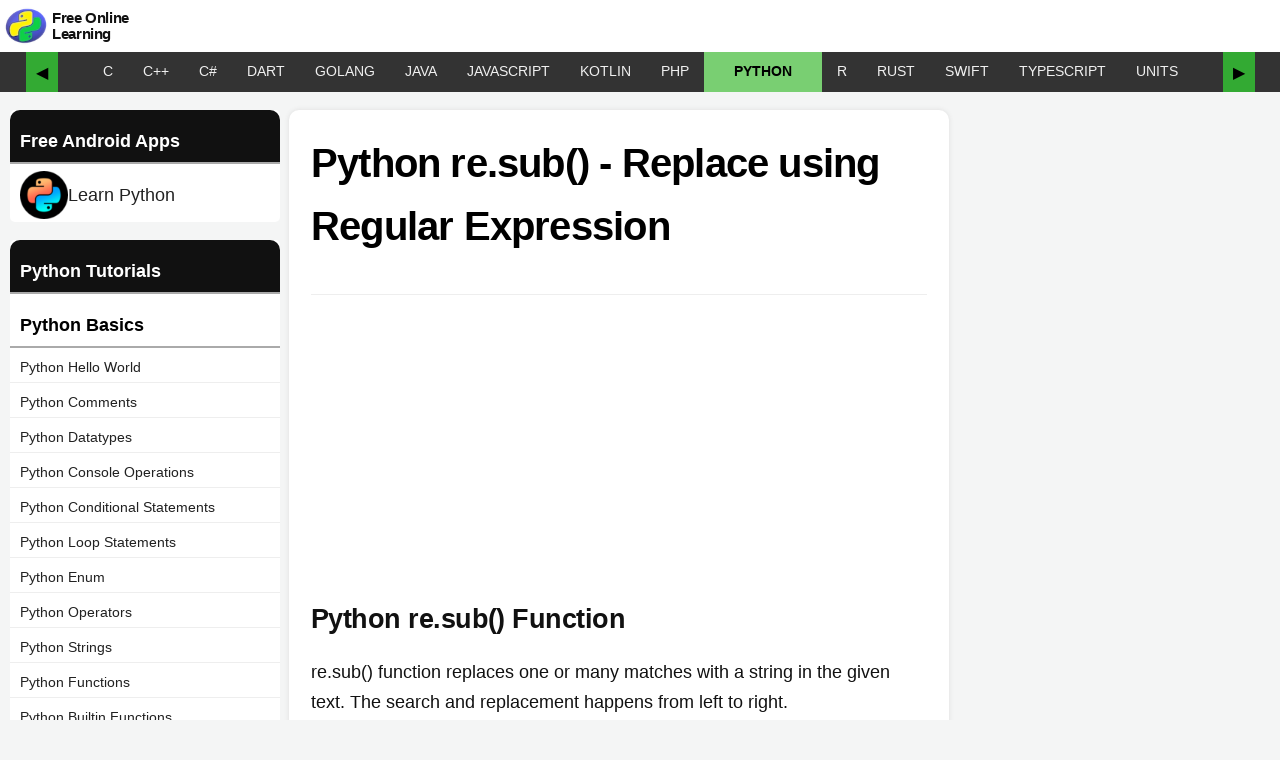

--- FILE ---
content_type: text/html; charset=utf-8
request_url: https://pythonexamples.org/python-re-sub/
body_size: 11141
content:
<!DOCTYPE html><html lang="en"><head><meta charset="UTF-8"><meta name="viewport" content="width=device-width, initial-scale=1"><meta name="keywords" content="python examples, python programs, python coding, python sample code, python basics, python gui, python tutorial, learn python"><meta name="description" content="re.sub() function replaces one or many matches with a string in the given text. In this tutorial, we will learn how to use re.sub() function with the help of examples."><link href="https://pythonexamples.org/wp-content/uploads/2019/02/python-examples-190-150x150.png" rel="shortcut icon" type="image/x-icon" sizes="32x32"><link href="https://pythonexamples.org/wp-content/uploads/2019/02/python-examples-190.png" rel="shortcut icon" type="image/x-icon" sizes="192x192"><link rel="apple-touch-icon-precomposed" href="https://pythonexamples.org/wp-content/uploads/2019/02/python-examples-190.png"><title>Python re.sub() - Replace using Regular Expression</title><style>.site-title,h1,h3,h4{font-family:-apple-system,BlinkMacSystemFont,"Segoe UI",Roboto,Oxygen,Ubuntu,Cantarell,"Fira Sans","Droid Sans","Helvetica Neue",sans-serif}.site-title,h1,h3,h4{font-weight:400;letter-spacing:-.02em;line-height:1.2;-webkit-font-smoothing:antialiased;-moz-osx-font-smoothing:grayscale}h1,h3,h4{clear:both;margin:1rem 0}html{scroll-behavior:smooth;line-height:1.15;-webkit-text-size-adjust:100%}h1{margin:.67em 0}pre{font-family:monospace,monospace;font-size:1em}a{background-color:transparent}code{font-family:monospace,monospace;font-size:16px}html{font-size:22px}body{margin:0;background-color:#f4f5f5;-webkit-font-smoothing:antialiased;-moz-osx-font-smoothing:grayscale;color:#111;font-family:-apple-system,BlinkMacSystemFont,"Segoe UI",Roboto,Oxygen,Ubuntu,Cantarell,"Fira Sans","Droid Sans","Helvetica Neue",sans-serif;font-weight:400;font-size:18px;line-height:1.7;text-rendering:optimizeLegibility}.site-title,h1,h2,h3,h4{font-family:-apple-system,BlinkMacSystemFont,"Segoe UI",Roboto,Oxygen,Ubuntu,Cantarell,"Fira Sans","Droid Sans","Helvetica Neue",sans-serif}.site-title,h1,h2,h3,h4{font-weight:400;letter-spacing:-.02em;line-height:1.2;-webkit-font-smoothing:antialiased;-moz-osx-font-smoothing:grayscale}p{-webkit-font-smoothing:antialiased;-moz-osx-font-smoothing:grayscale}pre{font-size:.88889em;font-family:"Courier 10 Pitch",Courier,monospace;line-height:1.8;overflow:auto}code{font-family:Menlo,monaco,Consolas,Lucida Console,monospace}a{text-decoration:none}html{box-sizing:border-box}*,:after,:before{box-sizing:inherit}a{color:#2a46ca}h1,h2,h3,h4{clear:both;margin:1rem 0}ul{padding-left:1rem}ul{list-style:disc}li{line-height:1.8}img{height:auto;max-width:100%;position:relative}.site-content:after,.site-content:before,.site-header:after,.site-header:before{content:"";display:table;table-layout:fixed}.site-content:after,.site-header:after{clear:both}.site-content{overflow:hidden;max-width:1440px;margin:auto}.site-branding{color:#767676;position:relative;margin:auto;max-width:1440px}.site-title{display:inline;margin:auto;text-align:center;color:#111;line-height:50px;font-size:1em;font-weight:600}.site-title a{color:#444}.entry .entry-header{margin:auto;position:relative}.entry .entry-title{color:#000;font-weight:600;line-height:1.6em;font-size:1.8rem;hyphens:none;margin:0}article{margin:0 1rem;display:inline-block;max-width:800px;float:left;padding:1rem;background:#fff}
.sidebox{min-width:310px;display:inline-block;margin-top:1em;}svg{fill:currentColor}body{overflow-x:hidden}#lnav{float:left;display:inline-block;width:270px;margin:1em 0 0 10px;text-align:left}#lnav li:last-child a{border-bottom-color:#0000!important}#lnav ul{background:#fff;border-radius:5px;list-style-type:none;padding-left:0;margin-top:0}#lnav li a{display:block;margin:5px 0;padding:2px 10px;color:#222;border-bottom:1px solid #eee;font-size:14px}#lnav ul>strong, #lnav li.strong{margin:0;display:block;padding:15px 25px 5px 10px;color:#000;font-weight:600;border-bottom:2px solid #aaa}#lnav li.strong:first-child{background:#111;color:#fff;border-radius: 10px 10px 0 0}code[class*=language-],pre[class*=language-]{color:#000;background:0 0;text-align:left;white-space:pre;word-spacing:normal;word-break:normal;word-wrap:normal;line-height:1.5;-moz-tab-size:4;-o-tab-size:4;tab-size:4;-webkit-hyphens:none;-moz-hyphens:none;-ms-hyphens:none;hyphens:none}pre[class*=language-]{padding:1em;margin:.5em 0;overflow:auto}pre[class*=language-]{background:#fff}h2{font-weight:600}.site-header{background:#fff;width:100%;margin:0 auto;top:0;height:52px;display:block;align-items:center;max-width:1440px}#menu-top-menu{display:inline-flex}ul.main-menu{margin:auto;padding-left:17px;max-width:1440px}ul.main-menu>li{display:table-cell;font-size:16px;font-weight:500;padding-right:5px}.site-title img{float:left;margin:4px}hr{display:block;height:1px;border:0;border-top:1px solid #eee;margin:.5em 0;padding:0}#site-title-text{font-size:15px;vertical-align:middle;line-height:1.1;display:inline-block;width:min-content;min-width:100px;text-align:left;color:#111;}.slider-container-outer{max-width:1440px;margin:auto;background:#333}.slider-container{display:flex;align-items:center;justify-content:center;position:relative;width:100%}.slider{display:flex;overflow-x:scroll;white-space:nowrap;scroll-behavior:smooth;max-width:100%;background:#333;color:#f0f0f0;padding:0 30px;-ms-overflow-style:none;scrollbar-width:none}.slider::-webkit-scrollbar{display:none}.slider a{display:inline-block;padding:10px;text-decoration:none;color:#000}.slider-container .arrow{position:relative;font-size:16px;height:40px;background:0 0;border:none;padding:10px;background:#3a3;margin:0;border-radius:0}#top-links a,#top-links a:visited{line-height:30px;height:40px;text-decoration:none;text-transform:uppercase;padding:4px 15px;color:#f0f0f0;font-size:14px;font-weight:500}#leftmenu_close,#leftmenu_open{display:none;padding:3px 20px}#leftmenu_oc_button{width:60px;height:40px;margin-right:20px}.leftmenu_oc_button_container{display:flex;align-items:center}#leftmenu_oc_button svg{height:35px}@media only screen and (min-width:1200px){article{width:calc(100% - 620px);margin:1em .5em}#leftmenu_oc_button{display:none}}@media only screen and (max-width:1200px){article{width:calc(100% - 350px);margin:0 20px;float:left}#leftmenu_open{display:block}#lnav{display:none}}@media only screen and (max-width:800px){#lnav{display:none;width:calc(100% - 20px)}article{width:calc(100% - 40px)}.site-header{position:inherit}.slider-container{margin-top:0}#menu-top-menu{margin-top:0}.entry .entry-header{margin:1rem 0}#sidebox{display:none}}@media only screen and (max-width:500px){article{width:100%;margin:0;padding:10px;font-size:16px;line-height:24px}body{font-size:16px}}@media only screen and (min-width:0px) and (min-height:0px){div[id^=bsa-zone_1594660483555-1_123456]{min-width:300px;min-height:250px}}@media only screen and (min-width:640px) and (min-height:0px){div[id^=bsa-zone_1594660483555-1_123456]{min-width:300px;min-height:250px}}@media only screen and (min-width:1070px) and (min-height:0px){div[id^=bsa-zone_1594660483555-1_123456]{min-width:300px;min-height:250px}}svg{fill:#000}pre.syntax{border-radius:.6em;border:2px solid #0062ff}pre{border:1px solid #ccc}pre.syntax{border:1px solid #0061d1;padding:20px 40px!important;background:#f7fbff!important;box-shadow:0 0 3px #9496ff}#leftmenu ul{list-style:none;padding-left:0;margin-top:0}#leftmenu ul li a{padding:3px 5px 3px 5px;display:block;text-decoration:none;color:#333;font-size:15px}#leftmenu ul li a div.status{display:inline-block;color:#333;border-radius:25px;border:1px solid #333;width:18px;height:18px;text-align:center;line-height:18px;margin-right:8px}#leftmenu ul li a:visited div.status{color:#00b600;border:1px solid #00b600}#leftmenu h3{padding:0 15px;font-weight:600;color:#fff;font-size:19px;margin:0;background:green;}#leftmenu h4{padding:0 15px;font-weight:400;color:#006cc4;font-size:17px;margin-bottom:.5em}div.previous_next{display:flex;justify-content:space-between}a.next{border-radius:5px;background:#005cff;padding:5px 19px;border:2px solid #307bff;text-decoration:none;color:#f5f5f5;font-size:15px;font-weight:600;}.breadcrumbs{display:none}</style><script>const link = document.createElement('link');link.rel = 'stylesheet';link.href = '/stylesheets/style.css';document.head.appendChild(link);</script><script async src="https://www.googletagmanager.com/gtag/js?id=UA-144703907-1"></script><script>window.dataLayer = window.dataLayer || [];
function gtag(){dataLayer.push(arguments);}
gtag('js', new Date());
gtag('config', 'UA-144703907-1');</script><script async src="https://pagead2.googlesyndication.com/pagead/js/adsbygoogle.js?client=ca-pub-7554667270399257" crossorigin="anonymous"></script><script async src="//m.servedby-buysellads.com/monetization.custom.js"></script><script>(function(){
  var bsa_optimize=document.createElement('script');
  bsa_optimize.type='text/javascript';
  bsa_optimize.async=true;
  bsa_optimize.src='https://cdn4.buysellads.net/pub/pythonexamples.js?'+(new Date()-new Date()%600000);
  (document.getElementsByTagName('head')[0]||document.getElementsByTagName('body')[0]).appendChild(bsa_optimize);
})();
</script></head><body><header class="site-header" id="masthead"><div class="leftmenu_oc_button_container"><div id="leftmenu_oc_button"><div id="leftmenu_open"><svg xmlns="http://www.w3.org/2000/svg" height="1em" viewBox="0 0 448 512"><style>svg{fill:#000}</style><path d="M0 96C0 78.3 14.3 64 32 64H416c17.7 0 32 14.3 32 32s-14.3 32-32 32H32C14.3 128 0 113.7 0 96zM0 256c0-17.7 14.3-32 32-32H416c17.7 0 32 14.3 32 32s-14.3 32-32 32H32c-17.7 0-32-14.3-32-32zM448 416c0 17.7-14.3 32-32 32H32c-17.7 0-32-14.3-32-32s14.3-32 32-32H416c17.7 0 32 14.3 32 32z"></path></svg></div>
<div id="leftmenu_close"><svg xmlns="http://www.w3.org/2000/svg" height="1em" viewBox="0 0 512 512"><style>svg{fill:#000}</style><path d="M256 48a208 208 0 1 1 0 416 208 208 0 1 1 0-416zm0 464A256 256 0 1 0 256 0a256 256 0 1 0 0 512zM175 175c-9.4 9.4-9.4 24.6 0 33.9l47 47-47 47c-9.4 9.4-9.4 24.6 0 33.9s24.6 9.4 33.9 0l47-47 47 47c9.4 9.4 24.6 9.4 33.9 0s9.4-24.6 0-33.9l-47-47 47-47c9.4-9.4 9.4-24.6 0-33.9s-24.6-9.4-33.9 0l-47 47-47-47c-9.4-9.4-24.6-9.4-33.9 0z"></path></svg></div></div><div class="site-branding-container"><div class="site-branding"><p class="site-title"><a href="https://pythonexamples.org/" aria-label="Python Examples" rel="Python Examples"><img src="/images/python-examples-66.webp" alt="Python Examples" width="44" height="44" title="Python Examples"></a><a id="site-title-text" href="https://pythonexamples.org/" aria-label="Python Examples" rel="Python Examples">Free Online Learning</a></p><div id="menu-top-menu"><ul class="main-menu"><li></li></ul></div></div></div></div></header><div class="slider-container-outer"><div class="slider-container"><button class="arrow left-arrow" onclick="slide(-100)">&#9664;</button><div class="noprint slider" id="top-links"><a class="c " href="/c/">C</a><a class="cpp " href="/cpp/">C++</a><a class="csharp " href="/csharp/">C#</a><a class="dart " href="/dart/">Dart</a><a class="go " href="/go/">Golang</a><a class="java " href="/java/">Java</a><a class="javascript " href="/javascript/">JavaScript</a><a class="kotlin " href="/kotlin/">Kotlin</a><a class="php " href="/php/">PHP</a><a class="python this" href="/python/">Python</a><a class="r " href="/r/">R</a><a class="rust " href="/rust/">Rust</a><a class="swift " href="/swift/">Swift</a><a class="typescript " href="/typescript/">TypeScript</a><a class="unit " href="/unit/">UNITS</a></div><button class="arrow right-arrow" onclick="slide(100)">&#9654;</button></div></div><div class="site-content" id="content"><section class="content-area" id="primary"><main class="site-main" id="main"><style>h3 {font-weight:700;}
#post-content{max-width:700px;margin:auto;}
#post h1{max-width:700px;margin:auto;}
pre{border: 1px solid #9c9cff;
background: #eef;
border-radius: 5px;
padding: 10px;
width: fit-content;}
li{line-height:1.8;}
.program_block {
    background: #f1f1f1;
    padding: 10px;
    border-radius: 15px;
    border-radius: 15px 15px 0 0;
}
.program_block h4, .program_output h4 {
    margin: 0;
    padding: 0 10px;
}
input.run_code {
  display: none;
  text-decoration: none;
  padding: 5px 10px;
  margin-right: 20px;
  border-radius: 8px;
  background: #c7ffc7;
  font-size: 14px;
  color: #333;
  cursor: pointer;
  border: 1px solid #333;
  border-bottom: 4px solid #333;
  transition: 0.4s all ease-in;
}
input.run_code:hover {
  color: #000;
  border-color: #111;
  background: #9bff9b;
}
.program_block pre {
  background: #fff !important;
  border-radius: 10px;
}
button.copy {
  padding: 5px 15px;
  cursor: pointer;
  border-radius: 10px;
  background: #fff;
  border: 1px solid #333;
  border-bottom: 4px solid #333;
}
button.copy:before {
  content: '';
  display: inline-block;
  background-repeat: no-repeat;
  vertical-align: text-top;
  width: 20px;
  height: 16px;
  background-image: url("data:image/svg+xml,%3Csvg xmlns='http://www.w3.org/2000/svg' height='12px' viewBox='0 0 448 512'%3E%3Cstyle%3Esvg%7Bfill:%23333333%7D%3C/style%3E%3Cpath d='M384 336H192c-8.8 0-16-7.2-16-16V64c0-8.8 7.2-16 16-16l140.1 0L400 115.9V320c0 8.8-7.2 16-16 16zM192 384H384c35.3 0 64-28.7 64-64V115.9c0-12.7-5.1-24.9-14.1-33.9L366.1 14.1c-9-9-21.2-14.1-33.9-14.1H192c-35.3 0-64 28.7-64 64V320c0 35.3 28.7 64 64 64zM64 128c-35.3 0-64 28.7-64 64V448c0 35.3 28.7 64 64 64H256c35.3 0 64-28.7 64-64V416H272v32c0 8.8-7.2 16-16 16H64c-8.8 0-16-7.2-16-16V192c0-8.8 7.2-16 16-16H96V128H64z'/%3E%3C/svg%3E");
}
#libraries {
  display: flex;
  flex-wrap: wrap;
}
#libraries a {
  display: block;
  padding: 0.5em 0.75em;
  margin: 0.25em;
  border: 2px solid;
  box-shadow: 0 0 5px #ccc;
  border-radius: 1em;
  text-align:center;
  font-size:14px;
}
#libraries a:hover {
  box-shadow: 0 0 10px #aaa;
  color: initial;
  -webkit-text-fill-color: initial;
}
#libraries a span {
  font-weight:bold;
}
#libraries a.datetime{border-color:#ff6868;background:#fff;}
#libraries a.flask{border-color:#ff9b68;background:#fff;}
#libraries a.json{border-color:#68a6ff;background:#fff;}
#libraries a.logging{border-color:#d868ff;background:#fff;}
#libraries a.math{border-color:#688fff;background:#fff;}
#libraries a.mysql{border-color:#68d4ff;background:#fff;}
#libraries a.matplotlib{border-color:#ff68bf;background:#fff;}
#libraries a.nltk{border-color:#8768ff;background:#fff;}
#libraries a.numpy{border-color:#ffc068;background:#fff;}
#libraries a.opencv{border-color:#68b2ff;background:#fff;}
#libraries a.pandas{border-color:#ff68e7;background:#fff;}
#libraries a.phonenumbers{border-color:#ff6f68;background:#fff;}
#libraries a.pickle{border-color:#68a1ff;background:#fff;}
#libraries a.pillow{border-color:#a568ff;background:#fff;}
#libraries a.pymongo{border-color:#afd36d;background:#fff;}
#libraries a.random{border-color:#61cfb9;background:#fff;}
#libraries a.requests{border-color:#ff6868;background:#fff;}
#libraries a.selenium{border-color:#68a6ff;background:#fff;}
#libraries a.sqlite3{border-color:#688fff;background:#fff;}
#libraries a.tkinter{border-color:#ffc068;background:#fff;}

#lnav li a.android-app-link {
  display: flex;
  align-items: center;
  gap: 0.5rem;
  font-size: 18px;
}
img.android-app-logo {
  width: 48px;
  height: auto;
}
</style><div id="lnav"><ul><li class="strong">Free Android Apps</li><li><a class="android-app-link" href="https://play.google.com/store/apps/details?id=org.programguru.learnpython" target="_blank"><img class="android-app-logo" src="/images/learn-python-android-app-icon.png" alt="Learn Python - Free Android App"><span>Learn Python</span></a></li></ul><ul><li class="strong">Python Tutorials</li><li class="strong">Python Basics</li><li><a href="/python-hello-world/">Python Hello World</a></li><li><a href="/python-comment/">Python Comments</a></li><li><a href="/python-datatypes/">Python Datatypes</a></li><li><a href="/python-console-operations/">Python Console Operations</a></li><li><a href="/python-conditional-statements/">Python Conditional Statements</a></li><li><a href="/python-loop-statements/">Python Loop Statements</a></li><li><a href="/python-enum/">Python Enum</a></li><li><a href="/python-operators/">Python Operators</a></li><li><a href="/python-string-operations/">Python Strings</a></li><li><a href="/python-functions/">Python Functions</a></li><li><a href="/python-builtin-functions/">Python Builtin Functions</a></li><li><a href="/python-try-except/">Python Try-Except</a></li><li><a href="/python-type-conversion/">Python Type Conversion</a></li><li class="strong">Python Collections</li><li><a href="/python-list/">Python Lists</a></li><li><a href="/python-dictionary-example/">Python Dictionary</a></li><li><a href="/python-set/">Python Sets</a></li><li><a href="/python-tuple/">Python Tuples</a></li><li class="strong">Python Advanced</li><li><a href="/python-classes-and-objects-tutorials/">Python Classes and Objects</a></li><li><a href="/python-decorators/">Python Decorators</a></li><li><a href="/python-file-operations/">Python File Operations</a></li><li><a href="/python-recursion/">Python Recursion</a></li><li><a href="/python-global-variable/">Python Global Variables</a></li><li><a href="/python-regular-expression-regex-tutorial/">Python Regular Expressions</a></li><li><a href="/python-multithreading/">Python Multi-threading</a></li><li class="strong">Python Libraries</li><li><a href="/python-datetime/">Python datetime</a></li><li><a href="/python-flask-tutorial/">Python flask</a></li><li><a href="/python-json/">Python json</a></li><li><a href="/python-logging-examples/">Python logging</a></li><li><a href="/python-math/">Python math</a></li><li><a href="/python-mysql/">Python mysql</a></li><li><a href="/python-matplotlib/">Python Matplotlib</a></li><li><a href="/nltk/">Python nltk</a></li><li><a href="/numpy/">Python numpy</a></li><li><a href="/python-opencv/">Python opencv</a></li><li><a href="/pandas-examples/">Python pandas</a></li><li><a href="/python-phonenumbers/">Python phonenumbers</a></li><li><a href="/python-pickle-tutorial/">Python pickle</a></li><li><a href="/python-pillow/">Python pillow</a></li><li><a href="/python-pymongo/">Python pymongo</a></li><li><a href="/python-random-module-examples/">Python random</a></li><li><a href="/python-requests/">Python requests</a></li><li><a href="/selenium/">Python selenium</a></li><li><a href="/python-sqlite3-tutorial/">Python sqlite3</a></li><li><a href="/python-tkinter/">Python tkinter</a></li></ul><div id="l_g_ad"><div id="bsa-zone_1594662961585-6_123456"></div></div></div><article class="entry"><header class="entry-header"><h1 class="entry-title">Python re.sub() - Replace using Regular Expression</h1></header><hr><div id="bsa-zone_1594660483555-1_123456"></div><div id="entry-content"><h2>Python re.sub() Function</h2><p>re.sub() function replaces one or many matches with a string in the given text. The search and replacement happens from left to right.</p><p>In this tutorial, we will learn how to use re.sub() function with the help of example programs.</p><hr><h3>Syntax - re.sub()</h3><p>The syntax of re.sub() function is</p><pre class="wp-block-code language-python syntax"><code class="language-python">re.sub(pattern, repl, string, count=0, flags=0)</code></pre><ins class="adsbygoogle" style="display:block" data-ad-client="ca-pub-7554667270399257" data-ad-slot="8460441963" data-ad-format="auto" data-full-width-responsive="true"></ins><p>where</p><!-- wp:table -->
<figure class="wp-block-table"><table><thead><tr><th>Parameter</th><th>Description</th></tr></thead><tbody><tr><td>pattern</td><td>[Mandatory] The pattern which has to be found in the string.</td></tr><tr><td>repl</td><td>[Mandatory] The value which has to be replaced in the string in place of matched pattern.</td></tr><tr><td>string</td><td>[Mandatory] The string in which the replacement has to be done.</td></tr><tr><td>count</td><td>[Optional] The maximum number of pattern occurrences to be replaced.</td></tr><tr><td>flags</td><td>[Optional] Optional flags like re.IGNORECASE, etc.</td></tr></tbody></table></figure>
<!-- /wp:table --><p><strong>Return Value</strong></p><p>The function returns a List object.</p><hr><h3>Example 1: re.sub() - Replace Pattern Matchings with Replacement String</h3><p>In this example, we will take a string and replace patterns that contains a continuous occurrence of numbers with the string <code class="language-python">NN</code>. We will do the replacement using re.sub() function.</p><h4>Python Program</h4><pre class="wp-block-code language-python"><code class="language-python">import re

pattern = '&#91;0-9]+'
string = 'Account Number - 12345, Amount - 586.32'
repl = 'NN'

print('Original string')
print(string)

result = re.sub(pattern, repl, string)

print('After replacement')
print(result)</code></pre><h4>Output</h4><pre class="wp-block-code output"><code>Original string
Account Number - 12345, Amount - 586.32
After replacement
Account Number - NN, Amount - NN.NN</code></pre><hr><h3>Example 2: re.sub() - Limit Maximum Number of Replacement</h3><p>We can limit the maximum number of replacements by re.sub() function by specifying count optional argument.</p><p>In this example, we will take the same pattern, string, and replacement as in the previous example. But, we shall limit the maximum number of replacements to 2.</p><h4>Python Program</h4><pre class="wp-block-code language-python"><code class="language-python">import re

pattern = '&#91;0-9]+'
string = 'Account Number - 12345, Amount - 586.32'
repl = 'NN'

print('Original string')
print(string)

result = re.sub(pattern, repl, string, count=2)

print('After replacement')
print(result)</code></pre><h4>Output</h4><pre class="wp-block-code output"><code>Account Number - 12345, Amount - 586.32
After replacement
Account Number - NN, Amount - NN.32</code></pre><p>Only two pattern matching are replaced with the replacement string. Rest of the matchings are not replaced.</p><hr><h3>Example 3: re.sub() - Optional Flags</h3><p>In this example, we will pass optional flags argument <code class="language-python">re.IGNORECASE</code> to re.sub() function. This flag tells re.sub() function to ignore case while matching the pattern in the string.</p><h4>Python Program</h4><pre class="wp-block-code language-python"><code class="language-python">import re

pattern = '&#91;a-z]+'
string = 'Account Number - 12345, Amount - 586.32'
repl = 'AA'

print('Original string')
print(string)

result = re.sub(pattern, repl, string, flags=re.IGNORECASE)

print('After replacement')
print(result)</code></pre><h4>Output</h4><pre class="wp-block-code output"><code>Original string
Account Number - 12345, Amount - 586.32
After replacement
AA AA - 12345, AA - 586.32</code></pre><hr><h3>Summary</h3><p>In this tutorial of <a href="/" class="rank-math-link">Python Examples</a>, we learned how to use re.sub() function to replace or substitute all the matchings for a given pattern in a string with the replacement string, with the help of example programs.</p>
</div><hr><ins class="adsbygoogle" style="display:block" data-ad-client="ca-pub-7554667270399257" data-ad-slot="9970563248" data-ad-format="auto" data-full-width-responsive="true"></ins><h2>Python Libraries</h2><div id="libraries"><a class="datetime" href="/python-datetime/">Python<br><span>datetime</span></a><a class="flask" href="/python-flask-tutorial/">Python<br><span>flask</span></a><a class="json" href="/python-json/">Python<br><span>json</span></a><a class="logging" href="/python-logging-examples/">Python<br><span>logging</span></a><a class="math" href="/python-math/">Python<br><span>math</span></a><a class="mysql" href="/python-mysql/">Python<br><span>mysql</span></a><a class="matplotlib" href="/python-matplotlib/">Python<br><span>Matplotlib</span></a><a class="nltk" href="/nltk/">Python<br><span>nltk</span></a><a class="numpy" href="/numpy/">Python<br><span>numpy</span></a><a class="opencv" href="/python-opencv/">Python<br><span>opencv</span></a><a class="pandas" href="/pandas-examples/">Python<br><span>pandas</span></a><a class="phonenumbers" href="/python-phonenumbers/">Python<br><span>phonenumbers</span></a><a class="pickle" href="/python-pickle-tutorial/">Python<br><span>pickle</span></a><a class="pillow" href="/python-pillow/">Python<br><span>pillow</span></a><a class="pymongo" href="/python-pymongo/">Python<br><span>pymongo</span></a><a class="random" href="/python-random-module-examples/">Python<br><span>random</span></a><a class="requests" href="/python-requests/">Python<br><span>requests</span></a><a class="selenium" href="/selenium/">Python<br><span>selenium</span></a><a class="sqlite3" href="/python-sqlite3-tutorial/">Python<br><span>sqlite3</span></a><a class="tkinter" href="/python-tkinter/">Python<br><span>tkinter</span></a></div></article><script>// Function to handle copying code by ID
function copyCodeById(button, codeId) {
  const codeElement = document.getElementById(codeId);
  if (!codeElement) return;

  const tempTextArea = document.createElement('textarea');
  tempTextArea.value = codeElement.innerText;
  document.body.appendChild(tempTextArea);

  tempTextArea.select();
  document.execCommand('copy');
  document.body.removeChild(tempTextArea);

  // Provide feedback to the user
  button.textContent = 'Copied!';
  setTimeout(() => {
    button.textContent = 'Copy';
  }, 2000);
}

function transformPythonPreBlocks() {
  const preBlocks = document.querySelectorAll('pre');

  // Keywords to exclude
  const excludeKeywords = ['input', 'syntax', 'output', 'console', 'error', 'explanation'];
  const unsupportedCodeKeywords = ['matplotlib', 'import os', 'open(', 'input(', 'tkinter', 'file', 'image', 'pillow', 'selenium', 'requests', 'pymongo', 'pickle', 'opencv', 'mysql', 'flask', 'sqlite3'];

  preBlocks.forEach((pre, index) => {
    const preClass = pre.getAttribute('class') || '';
    const code = pre.querySelector('code');
    const codeClass = code && code.hasAttribute('class') ? code.getAttribute('class') : '';
    //const codeClass = code ? code.getAttribute('class') : '';

    if (
      excludeKeywords.some(keyword => preClass.includes(keyword)) ||
      excludeKeywords.some(keyword => codeClass.includes(keyword))
    ) {
      return; // Skip if any excluded keyword is found in class attributes
    }

    const languageMatch = preClass.match(/language-python/) || codeClass.match(/language-python/);
    if (!languageMatch) return; // Skip if not Python code

    const codeContent = code ? code.innerText : pre.innerText;

    const programBlock = document.createElement('div');
    programBlock.className = 'program_block';

    //const h4 = document.createElement('h4');
    //h4.textContent = 'Python Program';
    //programBlock.appendChild(h4);

    const newPre = document.createElement('pre');
    newPre.id = `code_${index}`;
    const newCode = document.createElement('code');
    newCode.className = 'syntax language-python';
    newCode.innerHTML = (code ? code.innerHTML : pre.innerHTML)
      .replace(/&lt;/g, '<')
      .replace(/&gt;/g, '>')
      .replace(/&/g, '&amp;')
      .replace(/</g, '&lt;')
      .replace(/>/g, '&gt;');
    newPre.appendChild(newCode);
    programBlock.appendChild(newPre);

    const tryOnlineForm = document.createElement('form');
    tryOnlineForm.style.display = 'inline-block';
    tryOnlineForm.action = '/online-compiler/python';
    tryOnlineForm.method = 'post';
    tryOnlineForm.target = '_blank';
    tryOnlineForm.innerHTML = `
      <input type="hidden" name="heading" value="Python Program">
      <input type="hidden" name="program" value="${encodeURIComponent(codeContent)}">
      <input class="run_code" type="submit" value="Try with Python Compiler ➚">
    `;
    if (!unsupportedCodeKeywords.some(keyword => codeContent.includes(keyword))) {
      programBlock.appendChild(tryOnlineForm);
    }

    const copyButton = document.createElement('button');
    copyButton.className = 'copy';
    copyButton.setAttribute('onClick', `copyCodeById(this, "code_${index}")`);
    copyButton.textContent = 'Copy';
    programBlock.appendChild(copyButton);

    pre.replaceWith(programBlock);
  });
}

// Run the transformation function
transformPythonPreBlocks();

// Function to convert YouTube links to embed iframes
function convertYouTubeEmbeds() {
    // Select all figure elements that match the criteria
    const figures = document.querySelectorAll('figure.wp-block-embed.is-type-video.is-provider-youtube');

    figures.forEach(figure => {
        // Get the inner text, which contains the YouTube URL
        const url = figure.querySelector('.wp-block-embed__wrapper').innerText.trim();

        // Convert the YouTube URL to an embed URL
        const embedUrl = url.replace('https://youtu.be/', 'https://www.youtube.com/embed/');

        // Create an iframe element
        const iframe = document.createElement('iframe');
        iframe.setAttribute('loading', 'lazy'); // Lazy loading
        iframe.setAttribute('width', '560'); // Width
        iframe.setAttribute('height', '315'); // Height
        iframe.setAttribute('src', embedUrl); // Embed URL
        iframe.setAttribute('title', 'YouTube video player'); // Title
        iframe.setAttribute('frameborder', '0'); // Frame border
        iframe.setAttribute('allow', 'accelerometer; autoplay; clipboard-write; encrypted-media; gyroscope; picture-in-picture; web-share'); // Allow attributes
        iframe.setAttribute('referrerpolicy', 'strict-origin-when-cross-origin'); // Referrer policy
        iframe.setAttribute('allowfullscreen', ''); // Allow fullscreen

        // Set the figure's dimensions to maintain the aspect ratio
        figure.style.position = 'relative';
        figure.style.paddingBottom = '56.25%'; // 16:9 Aspect Ratio
        figure.style.height = '0';
        figure.style.overflow = 'hidden';

        // Append the iframe to the figure
        figure.innerHTML = ''; // Clear existing content
        figure.appendChild(iframe);
    });
}

// Call the function on page load
window.onload = convertYouTubeEmbeds;</script><div class="sidebox" id="sidebox"><style>.pg-ad {
  max-width:300px;
  background: #181818;
  color: #f5f5f5;
  padding: 0.5rem 0;
  border-radius: 0.5rem;
  cursor: pointer;
  margin-bottom: 0.5rem;
}
.pg-ad p {
  padding: 0 0.5rem;
  text-align: center;
  font-size: 0.9rem;
  margin: 0;
}
.pg-ad p.highlight {
  font-size: 1.2rem;
  background: linear-gradient(90deg,rgb(255, 101, 24),rgb(224, 59, 9), #ff6c00, #ff5500);
  background-size: 200% auto;
  color: transparent;
  background-clip: text;
  font-weight: 900;
  -webkit-background-clip: text;
  animation: shine 4s ease infinite;
  line-height: 1.2;
}
.pg-ad p.highlight-small {
  font-size: 1.5rem;
  font-weight: 600;
  color: rgb(0 255 10);
}
.pg-ad video {
  max-width: 300px;
  height: auto;
  margin: 0.5rem 0;
}
@keyframes shine {
  0% { background-position: 200% center; }
  100% { background-position: 0% center; }
}
</style><div class="center" id="bsa-zone_1594660830526-5_123456" style="margin:0 0 30px 0;"></div><div class="center" id="bsa-zone_1594660830526-5_123456" style="margin:0 0 30px 0;"></div><ins class="adsbygoogle" style="display:block" data-ad-client="ca-pub-7554667270399257" data-ad-slot="3307315499" data-ad-format="auto" data-full-width-responsive="true"></ins></div></main></section></div><footer class="site-footer" id="colophon"><div class="site-info"><a href="/sitemap/">Sitemap</a><a href="/privacy-policy/">Privacy Policy</a><a href="/terms-of-use/">Terms of Use</a><a href="/contact-us/">Contact Us</a></div><div class="footer">&copy; 2024 pythonexamples.org. All rights reserved.</div></footer><script>(adsbygoogle = window.adsbygoogle || []).push({});</script><script>function expandOrCollapse(li) {
  if(li.classList.contains("collapsed")) {
    li.classList.remove("collapsed");
    li.classList.add("expanded");
    while(!li.nextElementSibling.classList.contains("strong")) {
      li.nextElementSibling.classList.remove("hide");
      li = li.nextElementSibling;
    }
  } else if(li.classList.contains("expanded")) {
    li.classList.add("collapsed");
    li.classList.remove("expanded");
    while(!li.nextElementSibling.classList.contains("strong")) {
      li.nextElementSibling.classList.add("hide");
      li = li.nextElementSibling;
    }
  }
}
(function() {
  if (document.getElementById('lnavicon')) {
    document.getElementById('lnavicon').addEventListener("click", function(){
      if (window.getComputedStyle(document.getElementById('lnav')).display === "none"){
        document.getElementById('lnavclose').style.display = 'block'; 
        document.getElementById('lnavopen').style.display = 'none'; 
        document.getElementById('lnav').style.display = 'block'; 
        window.scrollTo(0, 0);
      }
      else {
        document.getElementById('lnavclose').style.display = 'none'; 
        document.getElementById('lnavopen').style.display = 'block'; 
        document.getElementById('lnav').style.display = 'none'; 
      }
    });
  }
})();
function tutorialsToggle() {
  if (document.getElementById("tutorials").style.display == "none") {
    document.getElementById("tutorials").style.display = "block";
    document.querySelector('#top_menu_tutorials .expand').style.display = "none";
    document.querySelector('#top_menu_tutorials .close').style.display = "initial";
  } else {
    document.getElementById("tutorials").style.display = "none";
    document.querySelector('#top_menu_tutorials .expand').style.display = "initial";
    document.querySelector('#top_menu_tutorials .close').style.display = "none";
  }
}
function cntsToggle() {
  if (document.getElementById("cnts_ul").style.display == "none") {
    document.getElementById("cnts_ul").style.display = "block";
    document.getElementById('cnts_open').style.display = "none";
    document.getElementById('cnts_close').style.display = "initial";
  } else {
    document.getElementById("cnts_ul").style.display = "none";
    document.getElementById('cnts_open').style.display = "initial";
    document.getElementById('cnts_close').style.display = "none";
  }
}
function copyCode(e) {
  var preCode = e.previousElementSibling;
  while (preCode.tagName !== "PRE") {
    preCode = preCode.previousElementSibling;
  }
  navigator.clipboard.writeText(preCode.innerText);

  var copied_msg_box = document.getElementById("copied_msg");
  copied_msg_box.style.display = "block";

  var viewportOffset = preCode.getBoundingClientRect();
  var top = viewportOffset.top + preCode.clientHeight / 2 - copied_msg_box.clientHeight / 2;;
  var left = viewportOffset.left + preCode.clientWidth / 2 - copied_msg_box.clientWidth / 2;
  copied_msg_box.style.top = top + "px";
  copied_msg_box.style.left = left + "px";

  copied_msg_box.style.display = "block";
  setTimeout(() => {
      copied_msg_box.style.display = "none";
  }, 1500);
}
document.addEventListener("DOMContentLoaded", function() {
    const faqQuestions = document.querySelectorAll('#faqs .question');
    faqQuestions.forEach(function(question) {
        question.addEventListener('click', function() {
            const answer = this.nextElementSibling; // Get the answer element
            this.classList.toggle('expand');
            answer.classList.toggle('show'); // Toggle the 'show' class
        });
    });
});
/(trident|msie)/i.test(navigator.userAgent)&&document.getElementById&&window.addEventListener&&window.addEventListener("hashchange",function(){var t,e=location.hash.substring(1);/^[A-z0-9_-]+$/.test(e)&&(t=document.getElementById(e))&&(/^(?:a|select|input|button|textarea)$/i.test(t.tagName)||(t.tabIndex=-1),t.focus())},!1);

</script></body><script src="https://cdn.jsdelivr.net/npm/prismjs@1.29.0/components/prism-core.min.js" integrity="sha256-4mJNT2bMXxcc1GCJaxBmMPdmah5ji0Ldnd79DKd1hoM=" crossorigin="anonymous"></script>
<script src="https://cdn.jsdelivr.net/npm/prismjs@1.29.0/plugins/autoloader/prism-autoloader.min.js" integrity="sha256-AjM0J5XIbiB590BrznLEgZGLnOQWrt62s3BEq65Q/I0=" crossorigin="anonymous"></script><style>code[class*=language-],pre[class*=language-]{color:#000;background:0 0;text-shadow:0 1px #fff;font-family:monospace, Consolas, Courier;font-size:16px;text-align:left;white-space:pre;word-spacing:normal;word-break:normal;word-wrap:normal;line-height:1.5;-moz-tab-size:4;-o-tab-size:4;tab-size:4;-webkit-hyphens:none;-moz-hyphens:none;-ms-hyphens:none;hyphens:none}code[class*=language-] ::-moz-selection,code[class*=language-]::-moz-selection,pre[class*=language-] ::-moz-selection,pre[class*=language-]::-moz-selection{text-shadow:none;background:#b3d4fc}code[class*=language-] ::selection,code[class*=language-]::selection,pre[class*=language-] ::selection,pre[class*=language-]::selection{text-shadow:none;background:#b3d4fc}@media print{code[class*=language-],pre[class*=language-]{text-shadow:none}}pre[class*=language-]{padding:1em;margin:.5em 0;overflow:auto;width:-webkit-fill-available;}:not(pre)>code[class*=language-]{padding:.1em;border-radius:.3em;white-space:normal}.token.cdata,.token.comment,.token.doctype,.token.prolog{color:#708090}.token.punctuation{color:#999}.token.namespace{opacity:.7}.token.boolean,.token.constant,.token.deleted,.token.number,.token.property,.token.symbol,.token.tag{color:#905}.token.attr-name,.token.builtin,.token.char,.token.inserted,.token.selector,.token.string{color:#690}.language-css .token.string,.style .token.string,.token.entity,.token.operator,.token.url{color:#9a6e3a;background:hsla(0,0%,100%,.5)}.token.atrule,.token.attr-value,.token.keyword{color:#07a}.token.class-name,.token.function{color:#dd4a68}.token.important,.token.regex,.token.variable{color:#e90}.token.bold,.token.important{font-weight:700}.token.italic{font-style:italic}.token.entity{cursor:help}pre[class*=output],pre[class*=error],pre[class*=example]{width:-webkit-fill-available;}</style><script>function slide(amount) {
  const slider = document.getElementById("top-links");
  slider.scrollLeft += amount;
}
try{
  document.getElementById('leftmenu_oc_button').addEventListener("click", function(){
    if (window.getComputedStyle(document.getElementById('lnav')).display === "none"){
      document.getElementById('leftmenu_close').style.display = 'block'; 
      document.getElementById('leftmenu_open').style.display = 'none'; 
      document.getElementById('lnav').style.display = 'block'; 
      window.scrollTo(0, 0);
    }
    else {
      document.getElementById('leftmenu_close').style.display = 'none'; 
      document.getElementById('leftmenu_open').style.display = 'block'; 
      document.getElementById('lnav').style.display = 'none'; 
    }
  });
} catch (e) {
  console.log(e);
}</script><style>input.run_code, .hide {
  display: none;
}</style></html>

--- FILE ---
content_type: text/html; charset=utf-8
request_url: https://www.google.com/recaptcha/api2/aframe
body_size: 251
content:
<!DOCTYPE HTML><html><head><meta http-equiv="content-type" content="text/html; charset=UTF-8"></head><body><script nonce="mKJIIDNDhAdzH3XJPSMLcw">/** Anti-fraud and anti-abuse applications only. See google.com/recaptcha */ try{var clients={'sodar':'https://pagead2.googlesyndication.com/pagead/sodar?'};window.addEventListener("message",function(a){try{if(a.source===window.parent){var b=JSON.parse(a.data);var c=clients[b['id']];if(c){var d=document.createElement('img');d.src=c+b['params']+'&rc='+(localStorage.getItem("rc::a")?sessionStorage.getItem("rc::b"):"");window.document.body.appendChild(d);sessionStorage.setItem("rc::e",parseInt(sessionStorage.getItem("rc::e")||0)+1);localStorage.setItem("rc::h",'1768938926127');}}}catch(b){}});window.parent.postMessage("_grecaptcha_ready", "*");}catch(b){}</script></body></html>